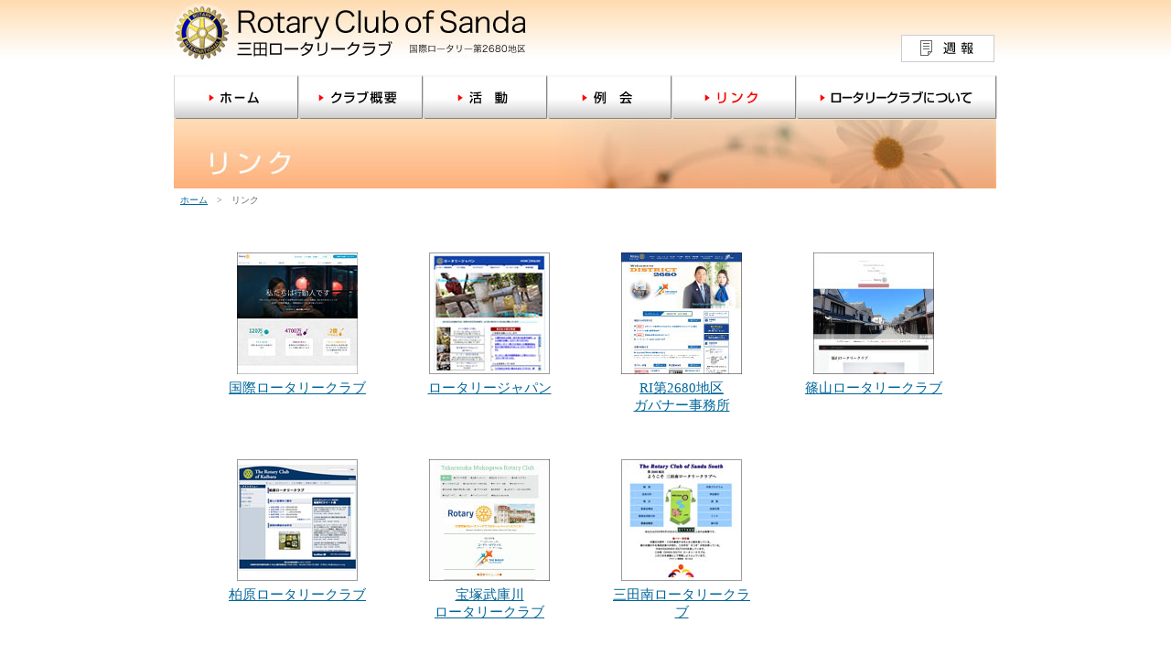

--- FILE ---
content_type: text/html
request_url: http://sandarc.jp/link/index.html
body_size: 4475
content:
<!DOCTYPE html PUBLIC "-//W3C//DTD XHTML 1.0 Transitional//EN" "http://www.w3.org/TR/xhtml1/DTD/xhtml1-transitional.dtd">
<html xmlns="http://www.w3.org/1999/xhtml">
<head>
<meta http-equiv="Content-Type" content="text/html; charset=UTF-8" />
<title>リンク｜三田ロータリークラブ</title>
<meta name="keywords" content="三田ロータリークラブ,三田,ロータリー,ロータリークラブ" />
<meta name="description" content="三田ロータリークラブのオフィシャルホームページです。クラブの活動内容、活動履歴を紹介しています。" />
<link href="../common/css/base.css" rel="stylesheet" type="text/css" media="all">
<link href="../common/css/link.css" rel="stylesheet" type="text/css" media="all">
<script type="text/javascript" src="../common/js/backToTop.js"></script>
</head>

<body class="base_gaiyo">
<div id="container">
<h1 id="logo"><a href="../index.html"><img src="img_link/link_logo.jpg" alt="三田ロータリークラブ" width="387" height="82" /></a></h1>
<div id="btn_shuho"><a href="../reikai/shuho.html">週報</a></div>
<div class="clear"></div>
<div id="menu">
<ul id="menu">
<li id="menu1"><a href="../index.html">ホーム</a></li>
<li id="menu2"><a href="../gaiyo/index.html">クラブ概要</a></li>
<li id="menu3"><a href="../katsudo/index.html">活動</a></li>
<li id="menu4"><a href="../reikai/index.html">例会</a></li>
<li id="menu5on"><a href="../link/index.html">リンク</a></li>
<li id="menu6"><a href="../rc/index.html">ロータリークラブについて</a></li>
</ul>
</div>
<h2><img src="img_link/link_head.jpg" alt="リンク" width="899" height="76" /></h2>

<div id="p_navi"><a href="../index.html">ホーム</a>　&gt;　リンク</div>


<ul id="link">
<li><a href="https://www.rotary.org/ja" target="_blank"><img src="img_link/link1.jpg" alt="国際ロータリークラブ" width="132" height="133" /></a>
  <p><a href="https://www.rotary.org/ja" target="_blank">国際ロータリークラブ</a></p></li>
  
<li><a href="http://www.rotary.or.jp/" target="_blank"><img src="img_link/link2.jpg" alt="ロータリージャパン" width="132" height="133" /></a>
  <p><a href="http://www.rotary.or.jp/" target="_blank">ロータリージャパン</a></p></li>
  
<li><a href="https://dist.ri2680.org/" target="_blank"><img src="img_link/link3.jpg" alt="RI第2680地区ガバナー事務所" width="132" height="133" /></a>
  <p><a href="https://dist.ri2680.org/" target="_blank">RI第2680地区<br />
ガバナー事務所</a></p></li>

<li><a href="https://sasayama-rotary.club/" target="_blank"><img src="img_link/link4.jpg" alt="篠山ロータリークラブ" width="132" height="133" /></a>
  <p><a href="https://sasayama-rotary.club/" target="_blank">篠山ロータリークラブ</a></p></li>
  </ul>
  
  <div class="clear"></div>
<ul id="link">
<li><a href="http://kaibara-rc.org/" target="_blank"><img src="img_link/link5.jpg" alt="柏原ロータリークラブ" width="132" height="133" /></a>
  <p><a href="http://kaibara-rc.org/" target="_blank">柏原ロータリークラブ</a></p></li>
  
<li><a href="https://takarazuka-mukogawa-rc.jimdoweb.com/" target="_blank"><img src="img_link/link6.jpg" alt="宝塚武庫川ロータリークラブ" width="132" height="133" /></a>
  <p><a href="https://takarazuka-mukogawa-rc.jimdoweb.com/" target="_blank">宝塚武庫川<br />
ロータリークラブ</a></p></li>

<li><a href="http://www.onyx.dti.ne.jp/~sandasrc/" target="_blank"><img src="img_link/link7.jpg" alt="三田南ロータリークラブ" width="132" height="133" /></a>
  <p><a href="http://www.onyx.dti.ne.jp/~sandasrc/" target="_blank">三田南ロータリークラブ</a></p></li>
  
<!--<li><a href="http://www.tknakarc.com/" target="_blank"><img src="img_link/link8.jpg" alt="宝塚中ロータリークラブ" width="132" height="133" /></a>
  <p><a href="http://www.tknakarc.com/" target="_blank">宝塚中ロータリークラブ</a></li>-->
</ul>
  

<div class="clear"></div>
<br />
<div id="pagetop"><a href="#" onclick="backToTop(); return false"><img src="../common/images/pagetop.gif" alt="このページのトップへ" width="150" height="24" /></a></div>
<div id="footer">
<div id="copy"><img src="../common/images/copy.gif" alt="Copyright" width="264" height="13" /></div>
</div><!--footer end-->

</div><!--container end-->

</body>
</html>


--- FILE ---
content_type: text/css
request_url: http://sandarc.jp/common/css/base.css
body_size: 3480
content:
@charset "UTF-8";
* {
	margin: 0px;
	padding: 0px;
	font-size: 100%;
	font-style: normal;
}
body {
	font-size: 0.95em;
	line-height: 1.5;
	font-family: "ＭＳ Ｐゴシック", Osaka;
	color: #000;
}

#container {
	width: 900px;
	margin-top: 0px;
	margin-right: auto;
	margin-left: auto;
	padding: 0px;
	text-align: left;
}



/*--グローバルメニュー--*/
#menu {
	margin: 0px;
	padding: 0px;
}
#menu ul{
	margin: 0px;
	padding: 0px;
}
#menu li{
	list-style-type: none;
	margin: 0px;
	padding: 0px;
	text-indent: -9999px;
	float:left;
}
#menu a{
	text-decoration: none;
	background-image: url("../images/menu.jpg");
	outline-width: 0;
	display: block;
	width: 136px;
	height: 48px;
}
#menu1 a{
	background-position: 0px 0px;
}
#menu1 a:hover{
	background-position: 0px -48px;
}
#menu1on a{
	background-position: 0px -48px;
}
#menu2 a{
	background-position: -136px 0px;
}
#menu2 a:hover{
	background-position: -136px -48px;
}
#menu2on a{
	background-position: -136px -48px;
}
#menu3 a{
	background-position: -272px 0px;
}
#menu3 a:hover{
	background-position: -272px -48px;
}
#menu3on a{
	background-position: -272px -48px;
}
#menu4 a{
	background-position: -408px 0px;
}
#menu4 a:hover{
	background-position: -408px -48px;
}
#menu4on a{
	background-position: -408px -48px;
}
#menu5 a{
	background-position: -544px 0px;
}
#menu5 a:hover{
	background-position: -544px -48px;
}
#menu5on a{
	background-position: -544px -48px;
}
#menu6 a{
	display: block;
	width: 220px;
	height: 48px;
	background-position: -680px 0px;
}
#menu6 a:hover{
	background-position: -680px -48px;
}
#menu6on a{
	display: block;
	width: 220px;
	height: 48px;
	background-position: -680px -48px;
}

#navi {	
    display: inline;
	float: left;
	margin: 30px 0px 0px 2px;
	padding: 0px;
	width: 151px;
}
#main {
	float: left;
	margin: 25px 0px 0px 55px;
	padding: 0px;
	width: 692px;
}


h1 {
	margin: 0px;
	padding: 0px;
}
h2 {
	margin: 0px;
	padding: 0px;
}
h3 {
	margin: 0px 0px 15px 2px;
	padding: 0px;
}
h4 {
	margin: 0px 0px 15px 2px;
	padding: 0px;
}
h5 {
	margin: 0px 0px 15px 2px;
	padding: 0px;
}

p {
	margin: 0px;
	padding: 0px;
}
p.ind{ 
    text-indent: 1em;
	margin-bottom: 1em;
	padding: 0px;
}


p.txt_ind{ 
    padding-left:1em;
    text-indent:-1em; 
}



#p_navi {
	margin: 5px 0px 0px 7px;
	padding: 0px;
	font-size: 10px;
	color:#666;
}
a:link {
	color: #006699;
}
a:visited {
	color: #006699;
}
a:hover {
	color: #ff3300;
}
a:active {
	color: #ff3300;
}


img {
	border:0px;
}


.photo_l {
    float: left;
    padding: 0px 10px 10px 0px;
	margin: 0px;
}
.photo_r {
    float: right;
    padding: 0px 0px 10px 10px;
	margin: 0px;
}
.photo_c {
	text-align: center;
    padding: 10px 0px 10px 0px;
	margin: 0px;
}
p.cap {
	text-align: center;
    padding: 2px 0px 0px 0px;
	margin: 0px;
	font-size: 10px;
	color:#666;
}

#logo {
	float:left;
}
#btn_shuho {
	float:right;
	margin: 38px 3px 0px 0px;
	padding: 0px;
}
#btn_shuho a{
	text-decoration: none;
	background-image: url("../images/btn_shuho.gif");
	outline-width: 0;
	display: block;
	width: 102px;
	height: 30px;
	background-position: 0px 0px;
	text-indent: -9999px;
}
#btn_shuho a:hover{
	background-position: 0px -30px;
}

#pagetop {
	text-align: right;
    padding: 30px 3px 10px 0px;
	margin: 0px;
}

#footer {
	margin: 0px;
	padding: 0px;
	background: #ddd;
	width:900px;
}

#copy {
	margin: 0px;
	padding: 20px 0px 70px 0px;
	text-align:center;
}
.clear { 
	clear:both;
	height:0;
	font-size: 1px;
	line-height: 0px;
}


--- FILE ---
content_type: text/css
request_url: http://sandarc.jp/common/css/link.css
body_size: 376
content:
@charset "UTF-8";

.base_gaiyo {
	background-image:url(../../link/img_link/link_base.jpg);
	background-repeat: repeat-x;
}


#link ul {
	margin: 0px;
	padding: 0px;
}
#link li {
	display: inline;
	float:left;
	margin: 50px 0px 0px 60px;
	padding: 0px;
	text-align:center;
	width:150px;
	list-style-type: none;
}
p {
	margin: 5px 0px 0px 0px;
	padding: 0px;
	line-height:1.3;
}